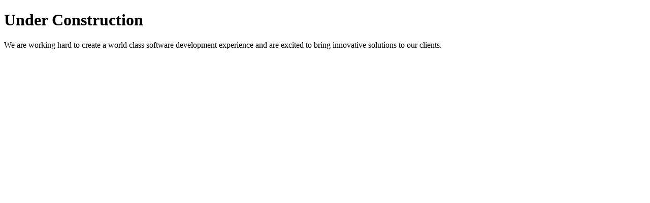

--- FILE ---
content_type: text/html
request_url: https://codespan.in/news/
body_size: 48
content:
<!DOCTYPE html>
<html lang="en">
<head>
    <meta charset="UTF-8">
    <meta name="viewport" content="width=device-width, initial-scale=1.0">
    <title>Codespan</title>
    <link rel="icon" href="favicon.png" />
    <link rel="stylesheet" href="style.css?v-1.0.0" />
</head>
<body>
    <main class="main">
        <div class="container">
            <h1 class="title">Under Construction</h1>
            <p class="description">
                We are working hard to create a world class software development
                experience and are excited to bring innovative solutions to our
                clients.
            </p>
        </div>
    </main>
</body>
</html>

--- FILE ---
content_type: text/html
request_url: https://codespan.in/news/style.css?v-1.0.0
body_size: -127
content:
<!DOCTYPE html>
<html lang="en">
<head>
    <meta charset="UTF-8">
    <meta name="viewport" content="width=device-width, initial-scale=1.0">
    <title>Codespan</title>
    <link rel="icon" href="favicon.png" />
    <link rel="stylesheet" href="style.css?v-1.0.0" />
</head>
<body>
    <main class="main">
        <div class="container">
            <h1 class="title">Under Construction</h1>
            <p class="description">
                We are working hard to create a world class software development
                experience and are excited to bring innovative solutions to our
                clients.
            </p>
        </div>
    </main>
</body>
</html>